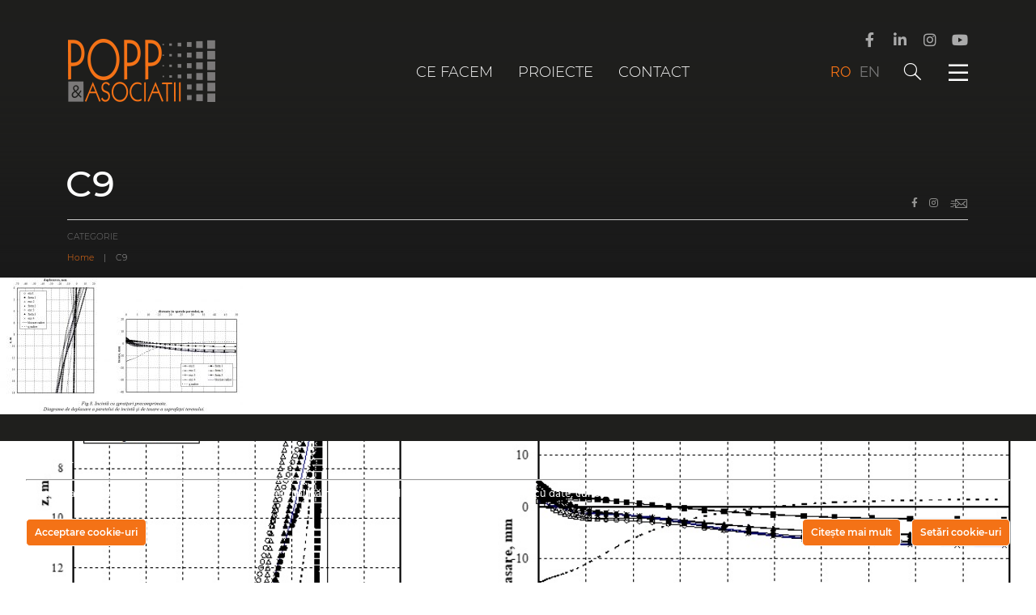

--- FILE ---
content_type: text/html; charset=UTF-8
request_url: https://www.p-a.ro/impactul-realizarii-constructiilor-in-excavatii-adanci-asupra-cladirilor-existente-in-vecinate/c9/
body_size: 95591
content:
<!doctype html>
<html dir="ltr" lang="ro-RO" prefix="og: https://ogp.me/ns#" class="js">
<head>
    <meta charset="UTF-8">
    <meta name="viewport" content="width=device-width, initial-scale=1">
    <link rel="profile" href="https://gmpg.org/xfn/11">
        <title>C9 | Popp &amp; Asociatii</title>
	<style>img:is([sizes="auto" i], [sizes^="auto," i]) { contain-intrinsic-size: 3000px 1500px }</style>
	<link rel="alternate" hreflang="ro" href="https://www.p-a.ro/impactul-realizarii-constructiilor-in-excavatii-adanci-asupra-cladirilor-existente-in-vecinate/c9/" />
<link rel="alternate" hreflang="en" href="https://www.p-a.ro/en/impactul-realizarii-constructiilor-in-excavatii-adanci-asupra-cladirilor-existente-in-vecinate/c9-2/" />
<link rel="alternate" hreflang="x-default" href="https://www.p-a.ro/impactul-realizarii-constructiilor-in-excavatii-adanci-asupra-cladirilor-existente-in-vecinate/c9/" />

		<!-- All in One SEO 4.8.5 - aioseo.com -->
	<meta name="robots" content="max-image-preview:large" />
	<meta name="author" content="Tianu Andrei"/>
	<meta name="google-site-verification" content="LtYPD71yfolpBtnrFcch3oillPrN7lHS5GPqaoiuotc" />
	<meta name="msvalidate.01" content="182036225DFC1440ADAA0D38E069879A" />
	<link rel="canonical" href="https://www.p-a.ro/impactul-realizarii-constructiilor-in-excavatii-adanci-asupra-cladirilor-existente-in-vecinate/c9/" />
	<meta name="generator" content="All in One SEO (AIOSEO) 4.8.5" />
		<meta property="og:locale" content="ro_RO" />
		<meta property="og:site_name" content="Popp &amp; Asociatii | Soluții pentru structuri sigure. Servicii inovatoare de proiectare structurală" />
		<meta property="og:type" content="article" />
		<meta property="og:title" content="C9 | Popp &amp; Asociatii" />
		<meta property="og:url" content="https://www.p-a.ro/impactul-realizarii-constructiilor-in-excavatii-adanci-asupra-cladirilor-existente-in-vecinate/c9/" />
		<meta property="og:image" content="https://www.p-a.ro/wp-content/uploads/2022/02/stingator.png" />
		<meta property="og:image:secure_url" content="https://www.p-a.ro/wp-content/uploads/2022/02/stingator.png" />
		<meta property="og:image:width" content="3456" />
		<meta property="og:image:height" content="2304" />
		<meta property="article:published_time" content="2020-03-31T09:29:54+00:00" />
		<meta property="article:modified_time" content="2020-03-31T09:29:54+00:00" />
		<meta property="article:publisher" content="https://www.facebook.com/PoppAsociatii/" />
		<meta name="twitter:card" content="summary" />
		<meta name="twitter:title" content="C9 | Popp &amp; Asociatii" />
		<meta name="twitter:image" content="https://www.p-a.ro/wp-content/uploads/2022/02/stingator.png" />
		<script type="application/ld+json" class="aioseo-schema">
			{"@context":"https:\/\/schema.org","@graph":[{"@type":"BreadcrumbList","@id":"https:\/\/www.p-a.ro\/impactul-realizarii-constructiilor-in-excavatii-adanci-asupra-cladirilor-existente-in-vecinate\/c9\/#breadcrumblist","itemListElement":[{"@type":"ListItem","@id":"https:\/\/www.p-a.ro#listItem","position":1,"name":"Home","item":"https:\/\/www.p-a.ro","nextItem":{"@type":"ListItem","@id":"https:\/\/www.p-a.ro\/impactul-realizarii-constructiilor-in-excavatii-adanci-asupra-cladirilor-existente-in-vecinate\/c9\/#listItem","name":"C9"}},{"@type":"ListItem","@id":"https:\/\/www.p-a.ro\/impactul-realizarii-constructiilor-in-excavatii-adanci-asupra-cladirilor-existente-in-vecinate\/c9\/#listItem","position":2,"name":"C9","previousItem":{"@type":"ListItem","@id":"https:\/\/www.p-a.ro#listItem","name":"Home"}}]},{"@type":"ItemPage","@id":"https:\/\/www.p-a.ro\/impactul-realizarii-constructiilor-in-excavatii-adanci-asupra-cladirilor-existente-in-vecinate\/c9\/#itempage","url":"https:\/\/www.p-a.ro\/impactul-realizarii-constructiilor-in-excavatii-adanci-asupra-cladirilor-existente-in-vecinate\/c9\/","name":"C9 | Popp & Asociatii","inLanguage":"ro-RO","isPartOf":{"@id":"https:\/\/www.p-a.ro\/#website"},"breadcrumb":{"@id":"https:\/\/www.p-a.ro\/impactul-realizarii-constructiilor-in-excavatii-adanci-asupra-cladirilor-existente-in-vecinate\/c9\/#breadcrumblist"},"author":{"@id":"https:\/\/www.p-a.ro\/author\/andrei-tianu\/#author"},"creator":{"@id":"https:\/\/www.p-a.ro\/author\/andrei-tianu\/#author"},"datePublished":"2020-03-31T09:29:54+03:00","dateModified":"2020-03-31T09:29:54+03:00"},{"@type":"Organization","@id":"https:\/\/www.p-a.ro\/#organization","name":"Popp & Asocia\u021bii","description":"Solu\u021bii pentru structuri sigure. Servicii inovatoare de proiectare structural\u0103","url":"https:\/\/www.p-a.ro\/","logo":{"@type":"ImageObject","url":"https:\/\/www.p-a.ro\/wp-content\/uploads\/2020\/05\/Logo-Popp-1.png","@id":"https:\/\/www.p-a.ro\/impactul-realizarii-constructiilor-in-excavatii-adanci-asupra-cladirilor-existente-in-vecinate\/c9\/#organizationLogo","width":883,"height":380},"image":{"@id":"https:\/\/www.p-a.ro\/impactul-realizarii-constructiilor-in-excavatii-adanci-asupra-cladirilor-existente-in-vecinate\/c9\/#organizationLogo"},"sameAs":["https:\/\/www.facebook.com\/PoppAsociatii\/","https:\/\/www.instagram.com\/poppsiasociatii\/","https:\/\/www.linkedin.com\/company\/popp-&#038;amp;-asociatii\/"]},{"@type":"Person","@id":"https:\/\/www.p-a.ro\/author\/andrei-tianu\/#author","url":"https:\/\/www.p-a.ro\/author\/andrei-tianu\/","name":"Tianu Andrei","image":{"@type":"ImageObject","@id":"https:\/\/www.p-a.ro\/impactul-realizarii-constructiilor-in-excavatii-adanci-asupra-cladirilor-existente-in-vecinate\/c9\/#authorImage","url":"https:\/\/secure.gravatar.com\/avatar\/373509e74360682499c4f504c20c7a1d04a5e24893efdf990394e9740520cc54?s=96&d=mm&r=g","width":96,"height":96,"caption":"Tianu Andrei"}},{"@type":"WebSite","@id":"https:\/\/www.p-a.ro\/#website","url":"https:\/\/www.p-a.ro\/","name":"Popp & Asociatii","description":"Solu\u021bii pentru structuri sigure. Servicii inovatoare de proiectare structural\u0103","inLanguage":"ro-RO","publisher":{"@id":"https:\/\/www.p-a.ro\/#organization"}}]}
		</script>
		<!-- All in One SEO -->

<link rel='dns-prefetch' href='//maps.googleapis.com' />
<link rel='dns-prefetch' href='//www.googletagmanager.com' />
<link rel="alternate" type="application/rss+xml" title="Popp &amp; Asociatii &raquo; Flux" href="https://www.p-a.ro/feed/" />
<link rel="alternate" type="application/rss+xml" title="Popp &amp; Asociatii &raquo; Flux comentarii" href="https://www.p-a.ro/comments/feed/" />
<link rel="alternate" type="application/rss+xml" title="Flux comentarii Popp &amp; Asociatii &raquo; C9" href="https://www.p-a.ro/impactul-realizarii-constructiilor-in-excavatii-adanci-asupra-cladirilor-existente-in-vecinate/c9/feed/" />
<script type="text/javascript">
/* <![CDATA[ */
window._wpemojiSettings = {"baseUrl":"https:\/\/s.w.org\/images\/core\/emoji\/16.0.1\/72x72\/","ext":".png","svgUrl":"https:\/\/s.w.org\/images\/core\/emoji\/16.0.1\/svg\/","svgExt":".svg","source":{"concatemoji":"https:\/\/www.p-a.ro\/wp-includes\/js\/wp-emoji-release.min.js?ver=6.8.3"}};
/*! This file is auto-generated */
!function(s,n){var o,i,e;function c(e){try{var t={supportTests:e,timestamp:(new Date).valueOf()};sessionStorage.setItem(o,JSON.stringify(t))}catch(e){}}function p(e,t,n){e.clearRect(0,0,e.canvas.width,e.canvas.height),e.fillText(t,0,0);var t=new Uint32Array(e.getImageData(0,0,e.canvas.width,e.canvas.height).data),a=(e.clearRect(0,0,e.canvas.width,e.canvas.height),e.fillText(n,0,0),new Uint32Array(e.getImageData(0,0,e.canvas.width,e.canvas.height).data));return t.every(function(e,t){return e===a[t]})}function u(e,t){e.clearRect(0,0,e.canvas.width,e.canvas.height),e.fillText(t,0,0);for(var n=e.getImageData(16,16,1,1),a=0;a<n.data.length;a++)if(0!==n.data[a])return!1;return!0}function f(e,t,n,a){switch(t){case"flag":return n(e,"\ud83c\udff3\ufe0f\u200d\u26a7\ufe0f","\ud83c\udff3\ufe0f\u200b\u26a7\ufe0f")?!1:!n(e,"\ud83c\udde8\ud83c\uddf6","\ud83c\udde8\u200b\ud83c\uddf6")&&!n(e,"\ud83c\udff4\udb40\udc67\udb40\udc62\udb40\udc65\udb40\udc6e\udb40\udc67\udb40\udc7f","\ud83c\udff4\u200b\udb40\udc67\u200b\udb40\udc62\u200b\udb40\udc65\u200b\udb40\udc6e\u200b\udb40\udc67\u200b\udb40\udc7f");case"emoji":return!a(e,"\ud83e\udedf")}return!1}function g(e,t,n,a){var r="undefined"!=typeof WorkerGlobalScope&&self instanceof WorkerGlobalScope?new OffscreenCanvas(300,150):s.createElement("canvas"),o=r.getContext("2d",{willReadFrequently:!0}),i=(o.textBaseline="top",o.font="600 32px Arial",{});return e.forEach(function(e){i[e]=t(o,e,n,a)}),i}function t(e){var t=s.createElement("script");t.src=e,t.defer=!0,s.head.appendChild(t)}"undefined"!=typeof Promise&&(o="wpEmojiSettingsSupports",i=["flag","emoji"],n.supports={everything:!0,everythingExceptFlag:!0},e=new Promise(function(e){s.addEventListener("DOMContentLoaded",e,{once:!0})}),new Promise(function(t){var n=function(){try{var e=JSON.parse(sessionStorage.getItem(o));if("object"==typeof e&&"number"==typeof e.timestamp&&(new Date).valueOf()<e.timestamp+604800&&"object"==typeof e.supportTests)return e.supportTests}catch(e){}return null}();if(!n){if("undefined"!=typeof Worker&&"undefined"!=typeof OffscreenCanvas&&"undefined"!=typeof URL&&URL.createObjectURL&&"undefined"!=typeof Blob)try{var e="postMessage("+g.toString()+"("+[JSON.stringify(i),f.toString(),p.toString(),u.toString()].join(",")+"));",a=new Blob([e],{type:"text/javascript"}),r=new Worker(URL.createObjectURL(a),{name:"wpTestEmojiSupports"});return void(r.onmessage=function(e){c(n=e.data),r.terminate(),t(n)})}catch(e){}c(n=g(i,f,p,u))}t(n)}).then(function(e){for(var t in e)n.supports[t]=e[t],n.supports.everything=n.supports.everything&&n.supports[t],"flag"!==t&&(n.supports.everythingExceptFlag=n.supports.everythingExceptFlag&&n.supports[t]);n.supports.everythingExceptFlag=n.supports.everythingExceptFlag&&!n.supports.flag,n.DOMReady=!1,n.readyCallback=function(){n.DOMReady=!0}}).then(function(){return e}).then(function(){var e;n.supports.everything||(n.readyCallback(),(e=n.source||{}).concatemoji?t(e.concatemoji):e.wpemoji&&e.twemoji&&(t(e.twemoji),t(e.wpemoji)))}))}((window,document),window._wpemojiSettings);
/* ]]> */
</script>
<link rel='stylesheet' id='ct-ultimate-gdpr-cookie-popup-css' href='https://www.p-a.ro/wp-content/plugins/ct-ultimate-gdpr/assets/css/cookie-popup.min.css?ver=6.8.3' type='text/css' media='all' />
<link rel='stylesheet' id='dashicons-css' href='https://www.p-a.ro/wp-includes/css/dashicons.min.css?ver=6.8.3' type='text/css' media='all' />
<style id='wp-emoji-styles-inline-css' type='text/css'>

	img.wp-smiley, img.emoji {
		display: inline !important;
		border: none !important;
		box-shadow: none !important;
		height: 1em !important;
		width: 1em !important;
		margin: 0 0.07em !important;
		vertical-align: -0.1em !important;
		background: none !important;
		padding: 0 !important;
	}
</style>
<link rel='stylesheet' id='wp-block-library-css' href='https://www.p-a.ro/wp-includes/css/dist/block-library/style.min.css?ver=6.8.3' type='text/css' media='all' />
<style id='classic-theme-styles-inline-css' type='text/css'>
/*! This file is auto-generated */
.wp-block-button__link{color:#fff;background-color:#32373c;border-radius:9999px;box-shadow:none;text-decoration:none;padding:calc(.667em + 2px) calc(1.333em + 2px);font-size:1.125em}.wp-block-file__button{background:#32373c;color:#fff;text-decoration:none}
</style>
<style id='global-styles-inline-css' type='text/css'>
:root{--wp--preset--aspect-ratio--square: 1;--wp--preset--aspect-ratio--4-3: 4/3;--wp--preset--aspect-ratio--3-4: 3/4;--wp--preset--aspect-ratio--3-2: 3/2;--wp--preset--aspect-ratio--2-3: 2/3;--wp--preset--aspect-ratio--16-9: 16/9;--wp--preset--aspect-ratio--9-16: 9/16;--wp--preset--color--black: #000000;--wp--preset--color--cyan-bluish-gray: #abb8c3;--wp--preset--color--white: #ffffff;--wp--preset--color--pale-pink: #f78da7;--wp--preset--color--vivid-red: #cf2e2e;--wp--preset--color--luminous-vivid-orange: #ff6900;--wp--preset--color--luminous-vivid-amber: #fcb900;--wp--preset--color--light-green-cyan: #7bdcb5;--wp--preset--color--vivid-green-cyan: #00d084;--wp--preset--color--pale-cyan-blue: #8ed1fc;--wp--preset--color--vivid-cyan-blue: #0693e3;--wp--preset--color--vivid-purple: #9b51e0;--wp--preset--gradient--vivid-cyan-blue-to-vivid-purple: linear-gradient(135deg,rgba(6,147,227,1) 0%,rgb(155,81,224) 100%);--wp--preset--gradient--light-green-cyan-to-vivid-green-cyan: linear-gradient(135deg,rgb(122,220,180) 0%,rgb(0,208,130) 100%);--wp--preset--gradient--luminous-vivid-amber-to-luminous-vivid-orange: linear-gradient(135deg,rgba(252,185,0,1) 0%,rgba(255,105,0,1) 100%);--wp--preset--gradient--luminous-vivid-orange-to-vivid-red: linear-gradient(135deg,rgba(255,105,0,1) 0%,rgb(207,46,46) 100%);--wp--preset--gradient--very-light-gray-to-cyan-bluish-gray: linear-gradient(135deg,rgb(238,238,238) 0%,rgb(169,184,195) 100%);--wp--preset--gradient--cool-to-warm-spectrum: linear-gradient(135deg,rgb(74,234,220) 0%,rgb(151,120,209) 20%,rgb(207,42,186) 40%,rgb(238,44,130) 60%,rgb(251,105,98) 80%,rgb(254,248,76) 100%);--wp--preset--gradient--blush-light-purple: linear-gradient(135deg,rgb(255,206,236) 0%,rgb(152,150,240) 100%);--wp--preset--gradient--blush-bordeaux: linear-gradient(135deg,rgb(254,205,165) 0%,rgb(254,45,45) 50%,rgb(107,0,62) 100%);--wp--preset--gradient--luminous-dusk: linear-gradient(135deg,rgb(255,203,112) 0%,rgb(199,81,192) 50%,rgb(65,88,208) 100%);--wp--preset--gradient--pale-ocean: linear-gradient(135deg,rgb(255,245,203) 0%,rgb(182,227,212) 50%,rgb(51,167,181) 100%);--wp--preset--gradient--electric-grass: linear-gradient(135deg,rgb(202,248,128) 0%,rgb(113,206,126) 100%);--wp--preset--gradient--midnight: linear-gradient(135deg,rgb(2,3,129) 0%,rgb(40,116,252) 100%);--wp--preset--font-size--small: 13px;--wp--preset--font-size--medium: 20px;--wp--preset--font-size--large: 36px;--wp--preset--font-size--x-large: 42px;--wp--preset--spacing--20: 0.44rem;--wp--preset--spacing--30: 0.67rem;--wp--preset--spacing--40: 1rem;--wp--preset--spacing--50: 1.5rem;--wp--preset--spacing--60: 2.25rem;--wp--preset--spacing--70: 3.38rem;--wp--preset--spacing--80: 5.06rem;--wp--preset--shadow--natural: 6px 6px 9px rgba(0, 0, 0, 0.2);--wp--preset--shadow--deep: 12px 12px 50px rgba(0, 0, 0, 0.4);--wp--preset--shadow--sharp: 6px 6px 0px rgba(0, 0, 0, 0.2);--wp--preset--shadow--outlined: 6px 6px 0px -3px rgba(255, 255, 255, 1), 6px 6px rgba(0, 0, 0, 1);--wp--preset--shadow--crisp: 6px 6px 0px rgba(0, 0, 0, 1);}:where(.is-layout-flex){gap: 0.5em;}:where(.is-layout-grid){gap: 0.5em;}body .is-layout-flex{display: flex;}.is-layout-flex{flex-wrap: wrap;align-items: center;}.is-layout-flex > :is(*, div){margin: 0;}body .is-layout-grid{display: grid;}.is-layout-grid > :is(*, div){margin: 0;}:where(.wp-block-columns.is-layout-flex){gap: 2em;}:where(.wp-block-columns.is-layout-grid){gap: 2em;}:where(.wp-block-post-template.is-layout-flex){gap: 1.25em;}:where(.wp-block-post-template.is-layout-grid){gap: 1.25em;}.has-black-color{color: var(--wp--preset--color--black) !important;}.has-cyan-bluish-gray-color{color: var(--wp--preset--color--cyan-bluish-gray) !important;}.has-white-color{color: var(--wp--preset--color--white) !important;}.has-pale-pink-color{color: var(--wp--preset--color--pale-pink) !important;}.has-vivid-red-color{color: var(--wp--preset--color--vivid-red) !important;}.has-luminous-vivid-orange-color{color: var(--wp--preset--color--luminous-vivid-orange) !important;}.has-luminous-vivid-amber-color{color: var(--wp--preset--color--luminous-vivid-amber) !important;}.has-light-green-cyan-color{color: var(--wp--preset--color--light-green-cyan) !important;}.has-vivid-green-cyan-color{color: var(--wp--preset--color--vivid-green-cyan) !important;}.has-pale-cyan-blue-color{color: var(--wp--preset--color--pale-cyan-blue) !important;}.has-vivid-cyan-blue-color{color: var(--wp--preset--color--vivid-cyan-blue) !important;}.has-vivid-purple-color{color: var(--wp--preset--color--vivid-purple) !important;}.has-black-background-color{background-color: var(--wp--preset--color--black) !important;}.has-cyan-bluish-gray-background-color{background-color: var(--wp--preset--color--cyan-bluish-gray) !important;}.has-white-background-color{background-color: var(--wp--preset--color--white) !important;}.has-pale-pink-background-color{background-color: var(--wp--preset--color--pale-pink) !important;}.has-vivid-red-background-color{background-color: var(--wp--preset--color--vivid-red) !important;}.has-luminous-vivid-orange-background-color{background-color: var(--wp--preset--color--luminous-vivid-orange) !important;}.has-luminous-vivid-amber-background-color{background-color: var(--wp--preset--color--luminous-vivid-amber) !important;}.has-light-green-cyan-background-color{background-color: var(--wp--preset--color--light-green-cyan) !important;}.has-vivid-green-cyan-background-color{background-color: var(--wp--preset--color--vivid-green-cyan) !important;}.has-pale-cyan-blue-background-color{background-color: var(--wp--preset--color--pale-cyan-blue) !important;}.has-vivid-cyan-blue-background-color{background-color: var(--wp--preset--color--vivid-cyan-blue) !important;}.has-vivid-purple-background-color{background-color: var(--wp--preset--color--vivid-purple) !important;}.has-black-border-color{border-color: var(--wp--preset--color--black) !important;}.has-cyan-bluish-gray-border-color{border-color: var(--wp--preset--color--cyan-bluish-gray) !important;}.has-white-border-color{border-color: var(--wp--preset--color--white) !important;}.has-pale-pink-border-color{border-color: var(--wp--preset--color--pale-pink) !important;}.has-vivid-red-border-color{border-color: var(--wp--preset--color--vivid-red) !important;}.has-luminous-vivid-orange-border-color{border-color: var(--wp--preset--color--luminous-vivid-orange) !important;}.has-luminous-vivid-amber-border-color{border-color: var(--wp--preset--color--luminous-vivid-amber) !important;}.has-light-green-cyan-border-color{border-color: var(--wp--preset--color--light-green-cyan) !important;}.has-vivid-green-cyan-border-color{border-color: var(--wp--preset--color--vivid-green-cyan) !important;}.has-pale-cyan-blue-border-color{border-color: var(--wp--preset--color--pale-cyan-blue) !important;}.has-vivid-cyan-blue-border-color{border-color: var(--wp--preset--color--vivid-cyan-blue) !important;}.has-vivid-purple-border-color{border-color: var(--wp--preset--color--vivid-purple) !important;}.has-vivid-cyan-blue-to-vivid-purple-gradient-background{background: var(--wp--preset--gradient--vivid-cyan-blue-to-vivid-purple) !important;}.has-light-green-cyan-to-vivid-green-cyan-gradient-background{background: var(--wp--preset--gradient--light-green-cyan-to-vivid-green-cyan) !important;}.has-luminous-vivid-amber-to-luminous-vivid-orange-gradient-background{background: var(--wp--preset--gradient--luminous-vivid-amber-to-luminous-vivid-orange) !important;}.has-luminous-vivid-orange-to-vivid-red-gradient-background{background: var(--wp--preset--gradient--luminous-vivid-orange-to-vivid-red) !important;}.has-very-light-gray-to-cyan-bluish-gray-gradient-background{background: var(--wp--preset--gradient--very-light-gray-to-cyan-bluish-gray) !important;}.has-cool-to-warm-spectrum-gradient-background{background: var(--wp--preset--gradient--cool-to-warm-spectrum) !important;}.has-blush-light-purple-gradient-background{background: var(--wp--preset--gradient--blush-light-purple) !important;}.has-blush-bordeaux-gradient-background{background: var(--wp--preset--gradient--blush-bordeaux) !important;}.has-luminous-dusk-gradient-background{background: var(--wp--preset--gradient--luminous-dusk) !important;}.has-pale-ocean-gradient-background{background: var(--wp--preset--gradient--pale-ocean) !important;}.has-electric-grass-gradient-background{background: var(--wp--preset--gradient--electric-grass) !important;}.has-midnight-gradient-background{background: var(--wp--preset--gradient--midnight) !important;}.has-small-font-size{font-size: var(--wp--preset--font-size--small) !important;}.has-medium-font-size{font-size: var(--wp--preset--font-size--medium) !important;}.has-large-font-size{font-size: var(--wp--preset--font-size--large) !important;}.has-x-large-font-size{font-size: var(--wp--preset--font-size--x-large) !important;}
:where(.wp-block-post-template.is-layout-flex){gap: 1.25em;}:where(.wp-block-post-template.is-layout-grid){gap: 1.25em;}
:where(.wp-block-columns.is-layout-flex){gap: 2em;}:where(.wp-block-columns.is-layout-grid){gap: 2em;}
:root :where(.wp-block-pullquote){font-size: 1.5em;line-height: 1.6;}
</style>
<link rel='stylesheet' id='contact-form-7-css' href='https://www.p-a.ro/wp-content/plugins/contact-form-7/includes/css/styles.css?ver=6.1' type='text/css' media='all' />
<link rel='stylesheet' id='ct-ultimate-gdpr-css' href='https://www.p-a.ro/wp-content/plugins/ct-ultimate-gdpr/assets/css/style.min.css?ver=2.9' type='text/css' media='all' />
<link rel='stylesheet' id='ct-ultimate-gdpr-font-awesome-css' href='https://www.p-a.ro/wp-content/plugins/ct-ultimate-gdpr/assets/css/fonts/font-awesome/css/font-awesome.min.css?ver=6.8.3' type='text/css' media='all' />
<link rel='stylesheet' id='ct-ultimate-gdpr-custom-fonts-css' href='https://www.p-a.ro/wp-content/plugins/ct-ultimate-gdpr/assets/css/fonts/fonts.css?ver=6.8.3' type='text/css' media='all' />
<link rel='stylesheet' id='wpml-legacy-horizontal-list-0-css' href='//www.p-a.ro/wp-content/plugins/sitepress-multilingual-cms/templates/language-switchers/legacy-list-horizontal/style.min.css?ver=1' type='text/css' media='all' />
<link rel='stylesheet' id='pa-min-css' href='https://www.p-a.ro/wp-content/themes/pa/style.min.css?ver=201902' type='text/css' media='all' />
<link rel='stylesheet' id='fa-css' href='https://www.p-a.ro/wp-content/themes/pa/inc/css/all.min.css?ver=6.8.3' type='text/css' media='all' />
<link rel='stylesheet' id='fa-pro-css' href='https://www.p-a.ro/wp-content/themes/pa/inc/css/Glyphter.css?ver=6.8.3' type='text/css' media='all' />
<link rel='stylesheet' id='reset-css' href='https://www.p-a.ro/wp-content/themes/pa/inc/css/lateral/reset.min.css?ver=6.8.3' type='text/css' media='all' />
<link rel='stylesheet' id='styles-css' href='https://www.p-a.ro/wp-content/themes/pa/inc/css/lateral/style.min.css?ver=6.8.3' type='text/css' media='all' />
<link rel='stylesheet' id='stylesie-css' href='https://www.p-a.ro/wp-content/themes/pa/inc/css/lateral/styleIE.min.css?ver=6.8.3' type='text/css' media='all' />
<link rel='stylesheet' id='slick-css' href='https://www.p-a.ro/wp-content/themes/pa/slick/slick.min.css?ver=6.8.3' type='text/css' media='all' />
<link rel='stylesheet' id='mihai-css' href='https://www.p-a.ro/wp-content/themes/pa/mihai.css?ver=20250804' type='text/css' media='all' />
<link rel='stylesheet' id='ct-ultimate-gdpr-jquery-ui-css' href='https://www.p-a.ro/wp-content/plugins/ct-ultimate-gdpr/assets/css/jquery-ui.min.css?ver=6.8.3' type='text/css' media='all' />
<script type="text/javascript" id="ct-ultimate-gdpr-cookie-block-js-extra">
/* <![CDATA[ */
var ct_ultimate_gdpr_cookie_block = {"blocked":[],"level":"5"};
var ct_ultimate_gdpr_popup_close = {"cookie_popup_button_close":""};
/* ]]> */
</script>
<script type="text/javascript" src="https://www.p-a.ro/wp-content/plugins/ct-ultimate-gdpr/assets/js/cookie-block.js?ver=2.9" id="ct-ultimate-gdpr-cookie-block-js"></script>
<script type="text/javascript" src="https://www.p-a.ro/wp-includes/js/jquery/jquery.min.js?ver=3.7.1" id="jquery-core-js"></script>
<script type="text/javascript" src="https://www.p-a.ro/wp-includes/js/jquery/jquery-migrate.min.js?ver=3.4.1" id="jquery-migrate-js"></script>
<script type="text/javascript" src="https://www.p-a.ro/wp-content/themes/pa/js/main.min.js?ver=1.0.0" id="main-min-js"></script>
<script type="text/javascript" src="https://maps.googleapis.com/maps/api/js?key=AIzaSyBq6KrAyolWmX8zYK01TeNSgl2jkUILW5E&amp;callback=initMap&amp;ver=6.8.3" id="google-api-js"></script>
<script type="text/javascript" id="ct-ultimate-gdpr-cookie-list-js-extra">
/* <![CDATA[ */
var ct_ultimate_gdpr_cookie_list = {"list":[{"cookie_name":"heightValues","cookie_type_label":"Fundamental","first_or_third_party":"Ter\u021ba parte","can_be_blocked":"1","session_or_persistent":"Sesiune","expiry_time":"","purpose":""},{"cookie_name":"widthValues","cookie_type_label":"Fundamental","first_or_third_party":"Ter\u021ba parte","can_be_blocked":"1","session_or_persistent":"Sesiune","expiry_time":"","purpose":""},{"cookie_name":"wp-wpml_current_language","cookie_type_label":"Fundamental","first_or_third_party":"Ter\u021ba parte","can_be_blocked":"1","session_or_persistent":"Persistent\u0103","expiry_time":"Saturday, 25 January 2020 10\ufeff\ufeff:54:34","purpose":""},{"cookie_name":"wfwaf-authcookie-*, wf_loginalerted_*, wfCBLBypass","cookie_type_label":"Fundamental","first_or_third_party":"Ter\u021ba parte","can_be_blocked":"1","session_or_persistent":"Persistent\u0103","expiry_time":"","purpose":""},{"cookie_name":"wordpress_logged_in_fd9a66bead5444f4c3d86d1ac8a3cc1e","cookie_type_label":"Fundamental","first_or_third_party":"Ter\u021ba parte","can_be_blocked":"1","session_or_persistent":"Sesiune","expiry_time":"","purpose":""},{"cookie_name":"wordpress_fd9a66bead5444f4c3d86d1ac8a3cc1e","cookie_type_label":"Fundamental","first_or_third_party":"Ter\u021ba parte","can_be_blocked":"1","session_or_persistent":"Sesiune","expiry_time":"","purpose":""}]};
/* ]]> */
</script>
<script type="text/javascript" src="https://www.p-a.ro/wp-content/plugins/ct-ultimate-gdpr/assets/js/cookie-list.js?ver=2.9" id="ct-ultimate-gdpr-cookie-list-js"></script>
<link rel="https://api.w.org/" href="https://www.p-a.ro/wp-json/" /><link rel="alternate" title="JSON" type="application/json" href="https://www.p-a.ro/wp-json/wp/v2/media/7223" /><link rel="EditURI" type="application/rsd+xml" title="RSD" href="https://www.p-a.ro/xmlrpc.php?rsd" />
<link rel='shortlink' href='https://www.p-a.ro/?p=7223' />
<link rel="alternate" title="oEmbed (JSON)" type="application/json+oembed" href="https://www.p-a.ro/wp-json/oembed/1.0/embed?url=https%3A%2F%2Fwww.p-a.ro%2Fimpactul-realizarii-constructiilor-in-excavatii-adanci-asupra-cladirilor-existente-in-vecinate%2Fc9%2F" />
<link rel="alternate" title="oEmbed (XML)" type="text/xml+oembed" href="https://www.p-a.ro/wp-json/oembed/1.0/embed?url=https%3A%2F%2Fwww.p-a.ro%2Fimpactul-realizarii-constructiilor-in-excavatii-adanci-asupra-cladirilor-existente-in-vecinate%2Fc9%2F&#038;format=xml" />
<meta name="generator" content="WPML ver:4.5.12 stt:1,44;" />

			<!-- Global site tag (gtag.js) - Google Analytics -->
			<script async src="https://www.googletagmanager.com/gtag/js?id=G-1YB0R747VJ"></script>
			<script>
				window.dataLayer = window.dataLayer || [];
				function gtag(){dataLayer.push(arguments);}
				gtag('js', new Date());
				gtag( 'config', 'G-1YB0R747VJ' );
			</script>

			<meta name="generator" content="Site Kit by Google 1.158.0" /><style type="text/css">.recentcomments a{display:inline !important;padding:0 !important;margin:0 !important;}</style><link rel="icon" href="https://www.p-a.ro/wp-content/uploads/2019/08/favicon-4.ico" sizes="32x32" />
<link rel="icon" href="https://www.p-a.ro/wp-content/uploads/2019/08/favicon-4.ico" sizes="192x192" />
<link rel="apple-touch-icon" href="https://www.p-a.ro/wp-content/uploads/2019/08/favicon-4.ico" />
<meta name="msapplication-TileImage" content="https://www.p-a.ro/wp-content/uploads/2019/08/favicon-4.ico" />
    <script>document.documentElement.className = 'js';</script>
</head>

<span id="height-val" style="display: none;"></span>
<span id="width-val" style="display: none;"></span>

<!--<script>-->
<!--    var supportsCssVars = function() {-->
<!--        var s = document.createElement('style'),-->
<!--            support;-->
<!---->
<!--        s.innerHTML = "root: { --tmp-var: bold; }";-->
<!--        document.head.appendChild(s);-->
<!--        support = !!(window.CSS && window.CSS.supports && window.CSS.supports('font-weight', 'var(--tmp-var)'));-->
<!--        s.parentNode.removeChild(s);-->
<!--        return support;-->
<!--    }-->
<!--    if (!supportsCssVars()) alert('Please view this in a modern browser that supports CSS Variables.')-->
<!--</script>-->


<body data-rsssl=1 class="attachment wp-singular attachment-template-default single single-attachment postid-7223 attachmentid-7223 attachment-jpeg wp-theme-pa">
<div id="page" class="site">
<!--    --><!--        <div class="morph-wrap">-->
<!--            <svg class="morph" width="1400" height="770" viewBox="0 0 1400 770">-->
<!--                <polygon points="700,84.4 1047.1,685.6 352.9,685.6 352.9,685.6 352.9,685.6 352.9,685.6"/>-->
<!--            </svg>-->
<!--        </div>-->
<!--    -->
    <a class="skip-link screen-reader-text" href="#content">Skip to content</a>
    <div id="content" class="site-content">
                <div class="head-page"  >
            <header id="masthead" class="site-header">
                <div class="header-grid">
                    <div class="site-branding">
                        <!--a href="https://www.p-a.ro"><img src="https://www.p-a.ro/wp-content/themes/pa/images/sigla-PPA20ani.png" alt="Popp & Asociatii logo 20 de ani" width="200"></a-->
                        <a href="https://www.p-a.ro"><img src="https://www.p-a.ro/wp-content/themes/pa/images/logo.png" alt="Popp & Asociatii logo"></a>
                    </div><!-- .site-branding -->
                    <nav id="big-menu" class="big-menu">
                        <div class="menu-big-menu-container"><ul id="big_menu" class="menu"><li id="menu-item-133" class="menu-item menu-item-type-post_type menu-item-object-page menu-item-133"><a href="https://www.p-a.ro/ce-facem/">Ce facem</a></li>
<li id="menu-item-156" class="menu-item menu-item-type-post_type menu-item-object-page menu-item-156"><a href="https://www.p-a.ro/proiecte/">Proiecte</a></li>
<li id="menu-item-153" class="menu-item menu-item-type-post_type menu-item-object-page menu-item-153"><a href="https://www.p-a.ro/contact/">Contact</a></li>
</ul></div>                    </nav><!-- #site-navigation -->
                    <div class="lang-switch">
                        
<div class="wpml-ls-statics-shortcode_actions wpml-ls wpml-ls-legacy-list-horizontal">
	<ul><li class="wpml-ls-slot-shortcode_actions wpml-ls-item wpml-ls-item-ro wpml-ls-current-language wpml-ls-first-item wpml-ls-item-legacy-list-horizontal">
				<a href="https://www.p-a.ro/impactul-realizarii-constructiilor-in-excavatii-adanci-asupra-cladirilor-existente-in-vecinate/c9/" class="wpml-ls-link">
                    <span class="wpml-ls-native">RO</span></a>
			</li><li class="wpml-ls-slot-shortcode_actions wpml-ls-item wpml-ls-item-en wpml-ls-last-item wpml-ls-item-legacy-list-horizontal">
				<a href="https://www.p-a.ro/en/impactul-realizarii-constructiilor-in-excavatii-adanci-asupra-cladirilor-existente-in-vecinate/c9-2/" class="wpml-ls-link">
                    <span class="wpml-ls-display">EN</span></a>
			</li></ul>
</div>
                    </div>
                    <div class="right-items">
                        <div class="search-wrap">
                            <span class="search-icon "><form role="search" method="get" class="search-form" action="https://www.p-a.ro/">
				<label>
					<span class="screen-reader-text">Caută după:</span>
					<input type="search" class="search-field" placeholder="Căutare&hellip;" value="" name="s" />
				</label>
				<input type="submit" class="search-submit" value="Caută" />
			</form></span>

                        </div>
                        <div class="main-menu">
                            <span class="menu-icon"></span>
                        </div>
                    </div>
                </div>
                <div class="sociale">
                    <a href="https://www.facebook.com/PoppAsociatii" class="sociale-fb" target="_blank"><i class="fab fa-facebook-f"></i></a>
                    <a href="https://ro.linkedin.com/company/popp-&-asociatii" class="sociale-li" target="_blank"><i class="fab fa-linkedin-in"></i></a>
                    <a href="https://www.instagram.com/poppsiasociatii/" class="sociale-fb" target="_blank"><i class="fab fa-instagram"></i></a>
                    <a href="https://www.youtube.com/@PoppAsociatii" class="sociale-yt" target="_blank"><i class="fab fa-youtube"></i></a>
                </div>
            </header><!-- #masthead -->
            <div class="main-menu-wrap">
                <div class="site-branding">
                    <a href="https://www.p-a.ro"><img src="https://www.p-a.ro/wp-content/themes/pa/images/logo.png"
                                                     alt="Popp & Asociatii logo"></a>
                </div><!-- .site-branding -->
                <div class="right-side">
                    <div class="lang-switch">
                        
<div class="wpml-ls-statics-shortcode_actions wpml-ls wpml-ls-legacy-list-horizontal">
	<ul><li class="wpml-ls-slot-shortcode_actions wpml-ls-item wpml-ls-item-ro wpml-ls-current-language wpml-ls-first-item wpml-ls-item-legacy-list-horizontal">
				<a href="https://www.p-a.ro/impactul-realizarii-constructiilor-in-excavatii-adanci-asupra-cladirilor-existente-in-vecinate/c9/" class="wpml-ls-link">
                    <span class="wpml-ls-native">RO</span></a>
			</li><li class="wpml-ls-slot-shortcode_actions wpml-ls-item wpml-ls-item-en wpml-ls-last-item wpml-ls-item-legacy-list-horizontal">
				<a href="https://www.p-a.ro/en/impactul-realizarii-constructiilor-in-excavatii-adanci-asupra-cladirilor-existente-in-vecinate/c9-2/" class="wpml-ls-link">
                    <span class="wpml-ls-display">EN</span></a>
			</li></ul>
</div>
                    </div>
                    <div class="right-items">
                        <div class="search-wrap">
                            <span class="search-icon"><form role="search" method="get" class="search-form" action="https://www.p-a.ro/">
				<label>
					<span class="screen-reader-text">Caută după:</span>
					<input type="search" class="search-field" placeholder="Căutare&hellip;" value="" name="s" />
				</label>
				<input type="submit" class="search-submit" value="Caută" />
			</form></span>

                        </div>
                        <div class="main-menu-close">
                            <span class="menu-close-icon"></span>
                        </div>
                    </div>
                </div>
                <div class="menu-popup menu-one">
                    <p class="title">Ce facem</p>
<!--                    <a href="--><!--" class="title-link">--><!--</a>-->
                    <div class="menu-menu-1-container"><ul id="menu_1" class="menu"><li id="menu-item-222" class="menu-item menu-item-type-post_type menu-item-object-page menu-item-has-children menu-item-222"><a href="https://www.p-a.ro/ce-facem/arii-de-expertiza/">Arii de Expertiză</a>
<ul class="sub-menu">
	<li id="menu-item-227" class="menu-item menu-item-type-post_type menu-item-object-page menu-item-227"><a href="https://www.p-a.ro/ce-facem/arii-de-expertiza/proiectare/">Proiectare</a></li>
	<li id="menu-item-12472" class="menu-item menu-item-type-post_type menu-item-object-page menu-item-12472"><a href="https://www.p-a.ro/ce-facem/arii-de-expertiza/arhitectura/">Arhitectură</a></li>
	<li id="menu-item-228" class="menu-item menu-item-type-post_type menu-item-object-page menu-item-228"><a href="https://www.p-a.ro/ce-facem/arii-de-expertiza/project-construction-management/">Project &#038; Construction Management</a></li>
	<li id="menu-item-224" class="menu-item menu-item-type-post_type menu-item-object-page menu-item-224"><a href="https://www.p-a.ro/ce-facem/arii-de-expertiza/consultanta/">Consultanță</a></li>
	<li id="menu-item-225" class="menu-item menu-item-type-post_type menu-item-object-page menu-item-225"><a href="https://www.p-a.ro/ce-facem/arii-de-expertiza/inginerie-geotehnica/">Inginerie Geotehnică</a></li>
	<li id="menu-item-223" class="menu-item menu-item-type-post_type menu-item-object-page menu-item-223"><a href="https://www.p-a.ro/ce-facem/arii-de-expertiza/cercetare-dezvoltare/">Cercetare-Dezvoltare</a></li>
	<li id="menu-item-226" class="menu-item menu-item-type-post_type menu-item-object-page menu-item-226"><a href="https://www.p-a.ro/ce-facem/arii-de-expertiza/laborator-testari-materiale/">Laborator Testări Materiale</a></li>
</ul>
</li>
<li id="menu-item-229" class="menu-item menu-item-type-post_type menu-item-object-page menu-item-has-children menu-item-229"><a href="https://www.p-a.ro/ce-facem/domenii/">Domenii</a>
<ul class="sub-menu">
	<li id="menu-item-232" class="menu-item menu-item-type-post_type menu-item-object-page menu-item-232"><a href="https://www.p-a.ro/ce-facem/domenii/cladiri-pentru-birouri/">Clădiri pentru Birouri</a></li>
	<li id="menu-item-233" class="menu-item menu-item-type-post_type menu-item-object-page menu-item-233"><a href="https://www.p-a.ro/ce-facem/domenii/cladiri-rezidentiale/">Clădiri Rezidențiale</a></li>
	<li id="menu-item-237" class="menu-item menu-item-type-post_type menu-item-object-page menu-item-237"><a href="https://www.p-a.ro/ce-facem/domenii/monumente-istorice/">Monumente Istorice</a></li>
	<li id="menu-item-231" class="menu-item menu-item-type-post_type menu-item-object-page menu-item-231"><a href="https://www.p-a.ro/ce-facem/domenii/centre-comerciale/">Centre Comerciale</a></li>
	<li id="menu-item-238" class="menu-item menu-item-type-post_type menu-item-object-page menu-item-238"><a href="https://www.p-a.ro/ce-facem/domenii/obiective-industriale/">Obiective Industriale</a></li>
	<li id="menu-item-15031" class="menu-item menu-item-type-taxonomy menu-item-object-category menu-item-15031"><a href="https://www.p-a.ro/category/proiecte/domenii/obiective-culturale/">Obiective culturale</a></li>
	<li id="menu-item-230" class="menu-item menu-item-type-post_type menu-item-object-page menu-item-230"><a href="https://www.p-a.ro/ce-facem/domenii/aeroporturi/">Aeroporturi</a></li>
	<li id="menu-item-234" class="menu-item menu-item-type-post_type menu-item-object-page menu-item-234"><a href="https://www.p-a.ro/ce-facem/domenii/facilitati-pentru-sport/">Facilități pentru Sport</a></li>
	<li id="menu-item-236" class="menu-item menu-item-type-post_type menu-item-object-page menu-item-236"><a href="https://www.p-a.ro/ce-facem/domenii/institutii-de-invatamant/">Instituții de Învățământ</a></li>
	<li id="menu-item-239" class="menu-item menu-item-type-post_type menu-item-object-page menu-item-239"><a href="https://www.p-a.ro/ce-facem/domenii/spitale/">Spitale</a></li>
	<li id="menu-item-235" class="menu-item menu-item-type-post_type menu-item-object-page menu-item-235"><a href="https://www.p-a.ro/ce-facem/domenii/hoteluri/">Hoteluri</a></li>
</ul>
</li>
</ul></div><div class="menu-menu-3-container"><ul id="menu_3" class="menu"><li id="menu-item-2908" class="menu-item menu-item-type-custom menu-item-object-custom menu-item-has-children menu-item-2908"><a href="#">Arii de expertiză</a>
<ul class="sub-menu">
	<li id="menu-item-2914" class="menu-item menu-item-type-post_type menu-item-object-page menu-item-2914"><a href="https://www.p-a.ro/ce-facem/arii-de-expertiza/proiectare/">Proiectare</a></li>
	<li id="menu-item-12473" class="menu-item menu-item-type-post_type menu-item-object-page menu-item-12473"><a href="https://www.p-a.ro/ce-facem/arii-de-expertiza/arhitectura/">Arhitectură</a></li>
	<li id="menu-item-2915" class="menu-item menu-item-type-post_type menu-item-object-page menu-item-2915"><a href="https://www.p-a.ro/ce-facem/arii-de-expertiza/project-construction-management/">Project &#038; Construction Management</a></li>
	<li id="menu-item-2911" class="menu-item menu-item-type-post_type menu-item-object-page menu-item-2911"><a href="https://www.p-a.ro/ce-facem/arii-de-expertiza/consultanta/">Consultanță</a></li>
	<li id="menu-item-2912" class="menu-item menu-item-type-post_type menu-item-object-page menu-item-2912"><a href="https://www.p-a.ro/ce-facem/arii-de-expertiza/inginerie-geotehnica/">Inginerie Geotehnică</a></li>
	<li id="menu-item-2910" class="menu-item menu-item-type-post_type menu-item-object-page menu-item-2910"><a href="https://www.p-a.ro/ce-facem/arii-de-expertiza/cercetare-dezvoltare/">Cercetare-Dezvoltare</a></li>
	<li id="menu-item-2913" class="menu-item menu-item-type-post_type menu-item-object-page menu-item-2913"><a href="https://www.p-a.ro/ce-facem/arii-de-expertiza/laborator-testari-materiale/">Laborator Testări Materiale</a></li>
</ul>
</li>
<li id="menu-item-2909" class="menu-item menu-item-type-custom menu-item-object-custom menu-item-has-children menu-item-2909"><a href="#">Domenii</a>
<ul class="sub-menu">
	<li id="menu-item-2918" class="menu-item menu-item-type-post_type menu-item-object-page menu-item-2918"><a href="https://www.p-a.ro/ce-facem/domenii/cladiri-pentru-birouri/">Clădiri pentru Birouri</a></li>
	<li id="menu-item-2919" class="menu-item menu-item-type-post_type menu-item-object-page menu-item-2919"><a href="https://www.p-a.ro/ce-facem/domenii/cladiri-rezidentiale/">Clădiri Rezidențiale</a></li>
	<li id="menu-item-2923" class="menu-item menu-item-type-post_type menu-item-object-page menu-item-2923"><a href="https://www.p-a.ro/ce-facem/domenii/monumente-istorice/">Monumente Istorice</a></li>
	<li id="menu-item-2917" class="menu-item menu-item-type-post_type menu-item-object-page menu-item-2917"><a href="https://www.p-a.ro/ce-facem/domenii/centre-comerciale/">Centre Comerciale</a></li>
	<li id="menu-item-2924" class="menu-item menu-item-type-post_type menu-item-object-page menu-item-2924"><a href="https://www.p-a.ro/ce-facem/domenii/obiective-industriale/">Obiective Industriale</a></li>
	<li id="menu-item-15032" class="menu-item menu-item-type-taxonomy menu-item-object-category menu-item-15032"><a href="https://www.p-a.ro/category/proiecte/domenii/obiective-culturale/">Obiective culturale</a></li>
	<li id="menu-item-2916" class="menu-item menu-item-type-post_type menu-item-object-page menu-item-2916"><a href="https://www.p-a.ro/ce-facem/domenii/aeroporturi/">Aeroporturi</a></li>
	<li id="menu-item-2920" class="menu-item menu-item-type-post_type menu-item-object-page menu-item-2920"><a href="https://www.p-a.ro/ce-facem/domenii/facilitati-pentru-sport/">Facilități pentru Sport</a></li>
	<li id="menu-item-2922" class="menu-item menu-item-type-post_type menu-item-object-page menu-item-2922"><a href="https://www.p-a.ro/ce-facem/domenii/institutii-de-invatamant/">Instituții de Învățământ</a></li>
	<li id="menu-item-2925" class="menu-item menu-item-type-post_type menu-item-object-page menu-item-2925"><a href="https://www.p-a.ro/ce-facem/domenii/spitale/">Spitale</a></li>
	<li id="menu-item-2921" class="menu-item menu-item-type-post_type menu-item-object-page menu-item-2921"><a href="https://www.p-a.ro/ce-facem/domenii/hoteluri/">Hoteluri</a></li>
</ul>
</li>
</ul></div> 
                </div>
                <div class="menu-popup menu-two">
                    <p class="title">Cine suntem</p>
<!--                    <a href="--><!--" class="title-link">--><!--</a>-->
                    <div class="menu-menu-2-container"><ul id="menu_2" class="menu"><li id="menu-item-775" class="menu-item menu-item-type-post_type menu-item-object-page menu-item-775"><a href="https://www.p-a.ro/de-ce-noi/istoric/">Istoric</a></li>
<li id="menu-item-774" class="menu-item menu-item-type-post_type menu-item-object-page menu-item-774"><a href="https://www.p-a.ro/de-ce-noi/cunoaste-echipa/">Cunoaște Echipa</a></li>
<li id="menu-item-2248" class="menu-item menu-item-type-post_type menu-item-object-post menu-item-2248"><a href="https://www.p-a.ro/misiunea-noastra/">Misiunea noastra</a></li>
<li id="menu-item-779" class="menu-item menu-item-type-post_type menu-item-object-page menu-item-779"><a href="https://www.p-a.ro/de-ce-noi/valorile-noastre/">Valorile Noastre</a></li>
<li id="menu-item-2247" class="menu-item menu-item-type-post_type menu-item-object-post menu-item-2247"><a href="https://www.p-a.ro/drumul-tau-catre-succes/">Drumul tău către succes</a></li>
<li id="menu-item-2246" class="menu-item menu-item-type-post_type menu-item-object-post menu-item-2246"><a href="https://www.p-a.ro/catalog-prezentare/">Catalog prezentare</a></li>
<li id="menu-item-6237" class="menu-item menu-item-type-post_type menu-item-object-page menu-item-6237"><a href="https://www.p-a.ro/politicile-noastre/">Politicile noastre</a></li>
<li id="menu-item-16428" class="menu-item menu-item-type-post_type menu-item-object-page menu-item-16428"><a href="https://www.p-a.ro/abonare-newsletter-popp-asociatii/">Abonare newsletter</a></li>
</ul></div>                    <ul class="menu menu-bottom">
                        <li>
                            <a href="https://www.p-a.ro/noutati/">Noutăți</a>
                        </li>
                        <li>
                            <a href="https://www.p-a.ro/cariere/">Cariere</a>
                        </li>
                        <li>
                            <a href="https://www.p-a.ro/contact/">Contact</a>
                        </li>
                    </ul>
                </div>
                <div class="menu-popup menu-three">
                    <p class="title">Proiecte</p>
<!--                    <a href="--><!--" class="title-link">--><!--</a>-->
                                        <div class="project-wrap" style="background: url('https://www.p-a.ro/wp-content/uploads/2019/12/IMG_0580-1-scaled-e1578493743515.jpg') no-repeat center bottom /contain; position: relative;">
                        <div class="proj-content">
                            <p>Proiect</p>
                            <a href="https://www.p-a.ro/palatul-patriarhiei/">
                                <span>Palatul Patriarhiei</span>
                                <i class="fas fa-caret-right"></i>
                            </a>
                        </div>
                    </div>
                    <a href="https://www.p-a.ro/proiecte/" class="proj-cat"><span>Vezi toate proiectele</span><i class="fas fa-caret-right"></i></a>
                </div>
                <div class="menu-mobile">
                    <div class="menu-mobile-menu-container"><ul id="mobile_menu" class="menu"><li id="menu-item-3310" class="no-link-button menu-item menu-item-type-custom menu-item-object-custom menu-item-has-children menu-item-3310"><a href="#">Arii de expertiză</a>
<ul class="sub-menu">
	<li id="menu-item-3315" class="menu-item menu-item-type-post_type menu-item-object-page menu-item-3315"><a href="https://www.p-a.ro/ce-facem/arii-de-expertiza/proiectare/">Proiectare</a></li>
	<li id="menu-item-12474" class="menu-item menu-item-type-post_type menu-item-object-page menu-item-12474"><a href="https://www.p-a.ro/ce-facem/arii-de-expertiza/arhitectura/">Arhitectură</a></li>
	<li id="menu-item-3316" class="menu-item menu-item-type-post_type menu-item-object-page menu-item-3316"><a href="https://www.p-a.ro/ce-facem/arii-de-expertiza/project-construction-management/">Project &#038; Construction Management</a></li>
	<li id="menu-item-3312" class="menu-item menu-item-type-post_type menu-item-object-page menu-item-3312"><a href="https://www.p-a.ro/ce-facem/arii-de-expertiza/consultanta/">Consultanță</a></li>
	<li id="menu-item-3313" class="menu-item menu-item-type-post_type menu-item-object-page menu-item-3313"><a href="https://www.p-a.ro/ce-facem/arii-de-expertiza/inginerie-geotehnica/">Inginerie Geotehnică</a></li>
	<li id="menu-item-3311" class="menu-item menu-item-type-post_type menu-item-object-page menu-item-3311"><a href="https://www.p-a.ro/ce-facem/arii-de-expertiza/cercetare-dezvoltare/">Cercetare-Dezvoltare</a></li>
	<li id="menu-item-3314" class="menu-item menu-item-type-post_type menu-item-object-page menu-item-3314"><a href="https://www.p-a.ro/ce-facem/arii-de-expertiza/laborator-testari-materiale/">Laborator Testări Materiale</a></li>
</ul>
</li>
<li id="menu-item-3317" class="no-link-button menu-item menu-item-type-custom menu-item-object-custom menu-item-has-children menu-item-3317"><a href="#">Domenii</a>
<ul class="sub-menu">
	<li id="menu-item-3320" class="menu-item menu-item-type-post_type menu-item-object-page menu-item-3320"><a href="https://www.p-a.ro/ce-facem/domenii/cladiri-pentru-birouri/">Clădiri pentru Birouri</a></li>
	<li id="menu-item-3321" class="menu-item menu-item-type-post_type menu-item-object-page menu-item-3321"><a href="https://www.p-a.ro/ce-facem/domenii/cladiri-rezidentiale/">Clădiri Rezidențiale</a></li>
	<li id="menu-item-3325" class="menu-item menu-item-type-post_type menu-item-object-page menu-item-3325"><a href="https://www.p-a.ro/ce-facem/domenii/monumente-istorice/">Monumente Istorice</a></li>
	<li id="menu-item-3319" class="menu-item menu-item-type-post_type menu-item-object-page menu-item-3319"><a href="https://www.p-a.ro/ce-facem/domenii/centre-comerciale/">Centre Comerciale</a></li>
	<li id="menu-item-3326" class="menu-item menu-item-type-post_type menu-item-object-page menu-item-3326"><a href="https://www.p-a.ro/ce-facem/domenii/obiective-industriale/">Obiective Industriale</a></li>
	<li id="menu-item-15033" class="menu-item menu-item-type-taxonomy menu-item-object-category menu-item-15033"><a href="https://www.p-a.ro/category/proiecte/domenii/obiective-culturale/">Obiective culturale</a></li>
	<li id="menu-item-3318" class="menu-item menu-item-type-post_type menu-item-object-page menu-item-3318"><a href="https://www.p-a.ro/ce-facem/domenii/aeroporturi/">Aeroporturi</a></li>
	<li id="menu-item-3322" class="menu-item menu-item-type-post_type menu-item-object-page menu-item-3322"><a href="https://www.p-a.ro/ce-facem/domenii/facilitati-pentru-sport/">Facilități pentru Sport</a></li>
	<li id="menu-item-3324" class="menu-item menu-item-type-post_type menu-item-object-page menu-item-3324"><a href="https://www.p-a.ro/ce-facem/domenii/institutii-de-invatamant/">Instituții de Învățământ</a></li>
	<li id="menu-item-3327" class="menu-item menu-item-type-post_type menu-item-object-page menu-item-3327"><a href="https://www.p-a.ro/ce-facem/domenii/spitale/">Spitale</a></li>
	<li id="menu-item-3323" class="menu-item menu-item-type-post_type menu-item-object-page menu-item-3323"><a href="https://www.p-a.ro/ce-facem/domenii/hoteluri/">Hoteluri</a></li>
</ul>
</li>
<li id="menu-item-3328" class="menu-item menu-item-type-post_type menu-item-object-page menu-item-3328"><a href="https://www.p-a.ro/proiecte/">Proiecte</a></li>
<li id="menu-item-3329" class="no-link-button menu-item menu-item-type-custom menu-item-object-custom menu-item-has-children menu-item-3329"><a href="#">Cine suntem</a>
<ul class="sub-menu">
	<li id="menu-item-3331" class="menu-item menu-item-type-post_type menu-item-object-page menu-item-3331"><a href="https://www.p-a.ro/de-ce-noi/istoric/">Istoric</a></li>
	<li id="menu-item-3330" class="menu-item menu-item-type-post_type menu-item-object-page menu-item-3330"><a href="https://www.p-a.ro/de-ce-noi/cunoaste-echipa/">Cunoaște Echipa</a></li>
	<li id="menu-item-3335" class="menu-item menu-item-type-post_type menu-item-object-post menu-item-3335"><a href="https://www.p-a.ro/misiunea-noastra/">Misiunea noastra</a></li>
	<li id="menu-item-3332" class="menu-item menu-item-type-post_type menu-item-object-page menu-item-3332"><a href="https://www.p-a.ro/de-ce-noi/valorile-noastre/">Valorile Noastre</a></li>
	<li id="menu-item-3334" class="menu-item menu-item-type-post_type menu-item-object-post menu-item-3334"><a href="https://www.p-a.ro/drumul-tau-catre-succes/">Drumul tău către succes</a></li>
	<li id="menu-item-3333" class="menu-item menu-item-type-post_type menu-item-object-post menu-item-3333"><a href="https://www.p-a.ro/catalog-prezentare/">Catalog prezentare</a></li>
	<li id="menu-item-8118" class="menu-item menu-item-type-post_type menu-item-object-page menu-item-8118"><a href="https://www.p-a.ro/politicile-noastre/">Politicile noastre</a></li>
</ul>
</li>
<li id="menu-item-3337" class="menu-item menu-item-type-post_type menu-item-object-page menu-item-3337"><a href="https://www.p-a.ro/noutati/">Noutăți</a></li>
<li id="menu-item-3336" class="menu-item menu-item-type-post_type menu-item-object-page menu-item-3336"><a href="https://www.p-a.ro/cariere/">Cariere</a></li>
<li id="menu-item-3338" class="menu-item menu-item-type-post_type menu-item-object-page menu-item-3338"><a href="https://www.p-a.ro/contact/">Contact</a></li>
</ul></div>                </div>
            </div>
           
                <div class="img-background contact-page single-post ">
        <div class="main-image" style="background: url('') no-repeat center top /cover; filter: grayscale(100%);"></div>
        <div class="overlay">
            <div class="img-back" style="background: url('https://www.p-a.ro/wp-content/themes/pa/images/gri-transparenta.png') left top /contain"></div>
        </div>
        <div class="title-description">
            <p></p>
            <h2>C9</h2>
            <div class="social-links">
                <a href="https://www.facebook.com/PoppAsociatii">
                    <span class="fb">
                        <i class="fab fa-facebook-f"></i>
                    </span>
                </a>
                <a href="https://www.instagram.com/poppsiasociatii/">
                    <span class="insta">
                    <i class="fab fa-instagram"></i>
                </span>
                </a>
                <a href="https://www.p-a.ro/contact/">
                    <span class="cnt"></span>
                </a>
            </div>
        </div>
        <div class="cat-info">
            <div class="cat-name">
                <p>Categorie</p>
                                    <p></p>
                
            </div>
                                                <!--div class="post-date">
                            <p>Data publicării</p>
                            <p>31 martie 2020</p>
                        </div-->
                            </div>
        <div class="breadcrumbs">
            <!-- Breadcrumb NavXT 7.4.1 -->
<span property="itemListElement" typeof="ListItem"><a property="item" typeof="WebPage" title="Go to Popp &amp; Asociatii." href="https://www.p-a.ro" class="home" ><span property="name">Home</span></a><meta property="position" content="1"></span><span class="bread-separator">|</span><span class="post post-attachment current-item">C9</span>        </div>
    </div>
</div>


<p class="attachment"><a href='https://www.p-a.ro/wp-content/uploads/2020/03/C9.jpg'><img decoding="async" width="300" height="166" src="https://www.p-a.ro/wp-content/uploads/2020/03/C9-300x166.jpg" class="attachment-medium size-medium" alt="" srcset="https://www.p-a.ro/wp-content/uploads/2020/03/C9-300x166.jpg 300w, https://www.p-a.ro/wp-content/uploads/2020/03/C9-1024x568.jpg 1024w, https://www.p-a.ro/wp-content/uploads/2020/03/C9-768x426.jpg 768w, https://www.p-a.ro/wp-content/uploads/2020/03/C9.jpg 1131w" sizes="(max-width: 300px) 100vw, 300px" /></a></p>
                    <div class="footer-frame"  >
                    <footer class="site-footer full-footer  auto-height"  style="background: url('https://www.p-a.ro/wp-content/themes/pa/images/footer.jpg') no-repeat center bottom /contain">
                <div class="footer-wrap">
                    <a href="https://www.p-a.ro" class="logo-wrap">
                        <!--div class="logo-footer" style="background: url('https://www.p-a.ro/wp-content/themes/pa/images/sigla-20.svg') no-repeat left top /contain; background-size: 90%;"></div-->
                        <div class="logo-footer" style="background: url('https://www.p-a.ro/wp-content/themes/pa/images/footer-3.svg') no-repeat left top /contain"></div>
                    </a>
                    <div class="footer-menu">
                        <div class="menu-footer-menu-container"><ul id="footer_menu" class="menu"><li id="menu-item-626" class="menu-item menu-item-type-post_type menu-item-object-page menu-item-626"><a href="https://www.p-a.ro/de-ce-noi/">Cine suntem</a></li>
<li id="menu-item-627" class="menu-item menu-item-type-post_type menu-item-object-page menu-item-627"><a href="https://www.p-a.ro/ce-facem/arii-de-expertiza/">Arii de Expertiză</a></li>
<li id="menu-item-629" class="menu-item menu-item-type-post_type menu-item-object-page menu-item-629"><a href="https://www.p-a.ro/ce-facem/domenii/">Domenii</a></li>
<li id="menu-item-632" class="menu-item menu-item-type-post_type menu-item-object-page menu-item-632"><a href="https://www.p-a.ro/proiecte/">Proiecte</a></li>
<li id="menu-item-631" class="menu-item menu-item-type-post_type menu-item-object-page menu-item-631"><a href="https://www.p-a.ro/noutati/">Noutăți</a></li>
<li id="menu-item-628" class="menu-item menu-item-type-post_type menu-item-object-page menu-item-628"><a href="https://www.p-a.ro/cariere/">Cariere</a></li>
<li id="menu-item-630" class="menu-item menu-item-type-post_type menu-item-object-page menu-item-630"><a href="https://www.p-a.ro/contact/">Contact</a></li>
</ul></div>                    </div>
                    <div class="contact-area">
                        <p class="title">
                            Contact rapid                        </p>
                        <div class="address">
                                                            <p class="addr">
                                    <span>Adresa:</span><a href="https://goo.gl/maps/hF2a5FKjTUesoVd38" target="_blank">Calea Griviței nr. 136, corp B, sector 1</a>
                                </p>
                                                        <p class="phone">
                                                                    <span>Telefon:</span><a href="tel:+40213178828">+40 21 3178828</a>
                                                                 / <a href="tel:+40213178829">+40 21 3178829</a>                            </p>
                                                                                        <p class="email">
                                    <span>Email:</span><a href="mailto:office@p-a.ro">office@p-a.ro</a>
                                </p>
                                                        <p class="newslet">
                                <span>Abonare:</span><a href="/abonare-newsletter-popp-asociatii/" class="footer-abonare-newsletter">Newsletter</a>
                            </p>
                        </div>
                    </div>
                    <div class="newsletter">
<!--                        -->                            <div id="map" style="min-height: 16rem;"></div>
                            <script>
                                var mapa;
                                function initMap() {
                                    mapa = new google.maps.Map(document.getElementById('map'), {
                                        center: {lat: 44.4482153, lng: 26.0776135},
                                        zoom: 15,
                                        styles: [
                                            {
                                                "elementType": "geometry",
                                                "stylers": [
                                                    {
                                                        "color": "#212121"
                                                    }
                                                ]
                                            },
                                            {
                                                "elementType": "labels.icon",
                                                "stylers": [
                                                    {
                                                        "visibility": "off"
                                                    }
                                                ]
                                            },
                                            {
                                                "elementType": "labels.text.fill",
                                                "stylers": [
                                                    {
                                                        "color": "#757575"
                                                    }
                                                ]
                                            },
                                            {
                                                "elementType": "labels.text.stroke",
                                                "stylers": [
                                                    {
                                                        "color": "#212121"
                                                    }
                                                ]
                                            },
                                            {
                                                "featureType": "administrative",
                                                "elementType": "geometry",
                                                "stylers": [
                                                    {
                                                        "color": "#757575"
                                                    }
                                                ]
                                            },
                                            {
                                                "featureType": "administrative.country",
                                                "elementType": "labels.text.fill",
                                                "stylers": [
                                                    {
                                                        "color": "#9e9e9e"
                                                    }
                                                ]
                                            },
                                            {
                                                "featureType": "administrative.land_parcel",
                                                "stylers": [
                                                    {
                                                        "visibility": "off"
                                                    }
                                                ]
                                            },
                                            {
                                                "featureType": "administrative.locality",
                                                "elementType": "labels.text.fill",
                                                "stylers": [
                                                    {
                                                        "color": "#bdbdbd"
                                                    }
                                                ]
                                            },
                                            {
                                                "featureType": "poi",
                                                "elementType": "labels.text.fill",
                                                "stylers": [
                                                    {
                                                        "color": "#757575"
                                                    }
                                                ]
                                            },
                                            {
                                                "featureType": "poi.park",
                                                "elementType": "geometry",
                                                "stylers": [
                                                    {
                                                        "color": "#181818"
                                                    }
                                                ]
                                            },
                                            {
                                                "featureType": "poi.park",
                                                "elementType": "labels.text.fill",
                                                "stylers": [
                                                    {
                                                        "color": "#616161"
                                                    }
                                                ]
                                            },
                                            {
                                                "featureType": "poi.park",
                                                "elementType": "labels.text.stroke",
                                                "stylers": [
                                                    {
                                                        "color": "#1b1b1b"
                                                    }
                                                ]
                                            },
                                            {
                                                "featureType": "road",
                                                "elementType": "geometry.fill",
                                                "stylers": [
                                                    {
                                                        "color": "#2c2c2c"
                                                    }
                                                ]
                                            },
                                            {
                                                "featureType": "road",
                                                "elementType": "labels.text.fill",
                                                "stylers": [
                                                    {
                                                        "color": "#8a8a8a"
                                                    }
                                                ]
                                            },
                                            {
                                                "featureType": "road.arterial",
                                                "elementType": "geometry",
                                                "stylers": [
                                                    {
                                                        "color": "#373737"
                                                    }
                                                ]
                                            },
                                            {
                                                "featureType": "road.highway",
                                                "stylers": [
                                                    {
                                                        "visibility": "on"
                                                    }
                                                ]
                                            },
                                            {
                                                "featureType": "road.highway",
                                                "elementType": "geometry",
                                                "stylers": [
                                                    {
                                                        "color": "#3c3c3c"
                                                    }
                                                ]
                                            },
                                            {
                                                "featureType": "road.highway",
                                                "elementType": "geometry.fill",
                                                "stylers": [
                                                    {
                                                        "color": "#74401a"
                                                    },
                                                    {
                                                        "visibility": "on"
                                                    }
                                                ]
                                            },
                                            {
                                                "featureType": "road.highway.controlled_access",
                                                "elementType": "geometry",
                                                "stylers": [
                                                    {
                                                        "color": "#4e4e4e"
                                                    }
                                                ]
                                            },
                                            {
                                                "featureType": "road.local",
                                                "elementType": "labels.text.fill",
                                                "stylers": [
                                                    {
                                                        "color": "#616161"
                                                    }
                                                ]
                                            },
                                            {
                                                "featureType": "transit",
                                                "elementType": "labels.text.fill",
                                                "stylers": [
                                                    {
                                                        "color": "#757575"
                                                    }
                                                ]
                                            },
                                            {
                                                "featureType": "water",
                                                "elementType": "geometry",
                                                "stylers": [
                                                    {
                                                        "color": "#000000"
                                                    }
                                                ]
                                            },
                                            {
                                                "featureType": "water",
                                                "elementType": "labels.text.fill",
                                                "stylers": [
                                                    {
                                                        "color": "#3d3d3d"
                                                    }
                                                ]
                                            }
                                        ]
                                    });

                                    var marker = new google.maps.Marker({
                                        position: {lat: 44.4482153, lng: 26.0776135},
                                        map: mapa,
                                        title: 'Popp & Asociații',
                                        icon: 'https://www.p-a.ro/wp-content/themes/pa/images/pin-CONTACT.png'
                                        // animation: google.maps.Animation.BOUNCE,
                                        // draggable: true
                                    });
                                }
                            </script>
                            <script src="https://maps.googleapis.com/maps/api/js?key=AIzaSyBq6KrAyolWmX8zYK01TeNSgl2jkUILW5E&callback=initMap"></script>

<!--<script src="https://maps.googleapis.com/maps/api/js?key=AIzaSyBq6KrAyolWmX8zYK01TeNSgl2jkUILW5E&callback=initMap"
                                    async defer></script>-->
<!--                        --><!--                            <div class="acf-map">-->
<!--                                --><!--                                <div style="display: none;" class="marker" data-lat="--><!--" data-lng="--><!--" data-icon="--><!--">-->
<!--                                    <h2 class="titles" style="color: #1A1A1A"><a href="https://goo.gl/maps/hF2a5FKjTUesoVd38">--><!--</a></h2>-->
<!--                                </div>-->
<!--                            </div>-->
<!--                        -->
                    </div>
                    <div class="copyright last-row">
                        <p>Copyright Popp & Asociatii 2026  ©   All rights reserved</p>
                    </div>
                    <div class="social-media last-row">
                        <a href="https://www.facebook.com/PoppAsociatii" target="_blank" rel="nofollow"><i class="fab fa-facebook-f"></i></a>
                        <a href="https://www.linkedin.com/company/popp-&-asociatii" target="_blank" rel="nofollow"><i class="fab fa-linkedin-in"></i></a>
                        <a href="https://www.instagram.com/poppsiasociatii/" target="_blank" rel="nofollow"><i class="fab fa-instagram"></i></a>
                    </div>
                    <div class="developer last-row">
                        <p>Designed and Developed by <a href="https://www.endd.ro/" target="_blank" rel="nofollow">End Soft Design</a></p>
                    </div>
                </div>
            </footer><!-- #colophon -->
        </div>
    </div><!-- #content -->
</div><!-- #page -->
<script>

</script>
<script type="speculationrules">
{"prefetch":[{"source":"document","where":{"and":[{"href_matches":"\/*"},{"not":{"href_matches":["\/wp-*.php","\/wp-admin\/*","\/wp-content\/uploads\/*","\/wp-content\/*","\/wp-content\/plugins\/*","\/wp-content\/themes\/pa\/*","\/*\\?(.+)"]}},{"not":{"selector_matches":"a[rel~=\"nofollow\"]"}},{"not":{"selector_matches":".no-prefetch, .no-prefetch a"}}]},"eagerness":"conservative"}]}
</script>
<style>
    #ct-ultimate-gdpr-cookie-modal-body h1,
    #ct-ultimate-gdpr-cookie-modal-body h2,
    #ct-ultimate-gdpr-cookie-modal-body h3,
    #ct-ultimate-gdpr-cookie-modal-body h4,
    #ct-ultimate-gdpr-cookie-modal-body h5,
    #ct-ultimate-gdpr-cookie-modal-body h6 {
        color: #595959;
    }
</style>

	<div
        id="ct-ultimate-gdpr-cookie-popup"
        class="ct-ultimate-gdpr-cookie-bottomPanel ct-ultimate-gdpr-cookie-popup-modern ct-ultimate-gdpr-cookie-popup-button-rounded"
        style="background-color: #f47216;
                color: #ffffff;
		bottom: 0px; width: 100%; border-radius: 0; background-image:url(https://www.p-a.ro/wp-content/uploads/2020/03/C9.jpg); background-size:cover; background-position: 100%;                ">

    
	<div class='ct-container ct-ultimate-gdpr-cookie-popup-bottomPanel'>    <div id="ct-ultimate-gdpr-cookie-content" >
				Cookie-urile

<hr />

Pentru a asigura buna funcționare a acestui site, uneori plasăm în computerul dumneavoastră mici fișiere cu date, cunoscute sub numele de cookie-uri. Majoritatea site-urilor mari fac acest lucru.		    </div>

	<div class='ct-ultimate-gdpr-cookie-buttons ct-clearfix'>	    <div
            id="ct-ultimate-gdpr-cookie-accept"
            style="border-color: #ffffff; background-color: #f47216; color: #ffffff;">
		Acceptare cookie-uri    </div>

	        <div
                id="ct-ultimate-gdpr-cookie-read-more"
                style="border-color: #ffffff; background-color: #f47216; color: #ffffff;">Citește mai mult</div>
	
    <div
    id="ct-ultimate-gdpr-cookie-change-settings"
    style="border-color:#ffffff;background-color:#f47216;color:#ffffff">Setări cookie-uri</div>
	</div><!-- .ct-ultimate-gdpr-cookie-buttons.ct-clearfix -->

    <div class="ct-clearfix"></div>
	<!-- End of ct-ultimate-gdpr-cookie-popup-btn-wrapper -->	</div><!-- .ct-container.ct-ultimate-gdpr-cookie-popup-[top/bottom]Panel -->

    </div><!-- #ct-ultimate-gdpr-cookie-popup -->

  <div id="ct-ultimate-gdpr-cookie-open"
       class="ct-ultimate-gdpr-trigger-modal-round"
       style="background-color: ;color: #f47216;
       bottom: 20px; left: 20px;right: auto; top: auto;">

		                <span class="fa fa-cog" aria-hidden="true"></span>
                <span class="sr-only">Setări cookie box</span>
			    </div>
    <div id="ct-ultimate-gdpr-cookie-open"
         class="ct-ultimate-gdpr-trigger-modal-round"
         style="background-color: ;color: #f47216;
	     bottom: 20px; left: 20px;right: auto; top: auto;">
		                <span class="fa fa-cog" aria-hidden="true"></span>
                <span class="sr-only">Setări cookie box</span>
			    </div>

<div id="ct-ultimate-gdpr-cookie-modal" class="ct-ultimate-gdpr--Groups-5">

    <!-- Modal content -->
    <div class="ct-ultimate-gdpr-cookie-modal-content ct-ultimate-gdpr-cookie-skin-one">
		            <div id="ct-ultimate-gdpr-cookie-modal-close"></div>
		        <div id="ct-ultimate-gdpr-cookie-modal-body"
             class="ct-ultimate-gdpr-slider-not-block">

			
			                <div style="color: #797979"> <h2>Setări de confidențialitate</h2>
<div class="ct-ultimate-gdpr-cookie-modal-desc">

Alegeți ce cookie-uri să fie autorizate

Puteți schimba aceste setări oricând. Deși aceasta poate rezulta în devenirea unor funcții indisponibile. Pentru informații legate de ștergerea cookie-urile vă rugăm să consultați funcția de Ajutor al browser-ului dvs.

CITIȚI MAI MULT DESPRE COOKIE-URILE UTILIZATE DE NOI.

</div>
<h3>Cu ajutorul cursorului puteți activa sau dezactiva diferite tipuri de cookie:</h3> </div>

			            <form action="#" id="ct-ultimate-gdpr-cookie-modal-slider-form">
                <div class="ct-ultimate-gdpr-slider"></div>
                <ul class="ct-ultimate-gdpr-cookie-modal-slider">
																                        <li id="ct-ultimate-gdpr-cookie-modal-slider-item-block"
                            class="ct-ultimate-gdpr-cookie-modal-slider-item "
                            data-count="1">
                            <div>
                                <img class="ct-svg"
                                     src="https://www.p-a.ro/wp-content/plugins/ct-ultimate-gdpr/assets/css/images/block-all.svg"
                                     alt="Block all">
                            </div>
                            <input type="radio" id="cookie0"
                                   name="radio-group"                                    class="ct-ultimate-gdpr-cookie-modal-slider-radio"
                                   value="1"
                                   data-count="1">
                            <label for="cookie0"
                                   style="color: #595959;">
								Blochează toate                            </label>
                        </li>

					
											                        <li class="ct-ultimate-gdpr-cookie-modal-slider-item ">
                            <div>
                                <img class="ct-svg"
                                     src="https://www.p-a.ro/wp-content/plugins/ct-ultimate-gdpr/assets/css/images/essential.svg"
                                     alt="Essential">
                            </div>
                            <input data-count="2" type="radio" id="cookie1"
                                   name="radio-group"                                    class="ct-ultimate-gdpr-cookie-modal-slider-radio"
                                   value="2">
                            <label for="cookie1"
                                   style="color: #595959;">
								Fundamental                            </label>
                        </li>

					
											                        <li class="ct-ultimate-gdpr-cookie-modal-slider-item "
                            data-count="3">
                            <div>
                                <img class="ct-svg"
                                     src="https://www.p-a.ro/wp-content/plugins/ct-ultimate-gdpr/assets/css/images/skin1-func.svg"
                                     alt="Functionality">
                            </div>
                            <input data-count="3" type="radio" id="cookie2"
                                   name="radio-group"                                    class="ct-ultimate-gdpr-cookie-modal-slider-radio"
                                   value="3">
                            <label for="cookie2"
                                   style="color: #595959;">
								Funcționalitate                            </label>
                        </li>

					
											                        <li class="ct-ultimate-gdpr-cookie-modal-slider-item "
                            data-count="4">
                            <div>
                                <img class="ct-svg"
                                     src="https://www.p-a.ro/wp-content/plugins/ct-ultimate-gdpr/assets/css/images/skin1-ana.svg"
                                     alt="Analytics">
                            </div>
                            <input data-count="4" type="radio" id="cookie3"
                                   name="radio-group"                                    class="ct-ultimate-gdpr-cookie-modal-slider-radio"
                                   value="4">
                            <label for="cookie3"
                                   style="color: #595959;">
								Analiză                            </label>
                        </li>

					
											                        <li class="ct-ultimate-gdpr-cookie-modal-slider-item ct-ultimate-gdpr-cookie-modal-slider-item--active">
                            <div>
                                <img class="ct-svg"
                                     src="https://www.p-a.ro/wp-content/plugins/ct-ultimate-gdpr/assets/css/images/skin1-adv.svg"
                                     alt="Advertising">
                            </div>
                            <input data-count="5" type="radio" id="cookie4"
                                   name="radio-group" checked                                   class="ct-ultimate-gdpr-cookie-modal-slider-radio"
                                   value="5">
                            <label for="cookie4"
                                   style="color: #595959;">
								Reclamă                            </label>
                        </li>
										
					
                </ul>

            </form>
			            <div class="ct-ultimate-gdpr-cookie-modal-slider-wrap">
				
                <div class="ct-ultimate-gdpr-cookie-modal-slider-inner-wrap">
                    <div class="ct-ultimate-gdpr-cookie-modal-slider-info cookie1">
                        <div class="ct-ultimate-gdpr-cookie-modal-slider-desc">
                            <h4 style="color: #595959;">Acest site web va</h4>
                            <ul class="ct-ultimate-gdpr-cookie-modal-slider-able"
                                style="color: #797979;">

								<li>Fundamental: Ține minte setările permisiunilor de cookie</li><li>Fundamental: Permite sesiunile de cookie</li><li>Fundamental: Adună informațiile introduse în formularele de contact pentru newsletter sau alte formulare de pe toate paginile</li><li>Fundamental: Ține evidența produselor adăugate în coșul de cumpărături</li><li>Fundamental: Autentifică logarea dvs. în contul de utilizator</li><li>Fundamental: Ține minte limba pe care ați selectat-o</li>
                            </ul>
                        </div>
                        <div class="ct-ultimate-gdpr-cookie-modal-slider-desc">
                            <h4 style="color: #595959;">Acest site nu va</h4>
                            <ul class="ct-ultimate-gdpr-cookie-modal-slider-not-able"
                                style="color: #797979;">


								<li>Ține minte detaliile de login</li><li>Funcționalitate: Ține minte setările de social media</li><li>Funcționalitate: Ține minte țara și regiunea selectată</li><li>Analiză: Ține evidența paginilor vizitate și a interacțiunilor întreprinse</li><li>Analiză: Ține evidența locației și regiunii baza pe numărul dvs. de IP</li><li>Analiză: Ține evidența timpului petrecut pe fiecare pagină</li><li>Analiză: Crește calitatea datelor din funcția de statistică</li><li>Reclamă: Adaptarea informațiilor și reclamelor pe baza intereselor dvs. de exemplu conform conținuturilor vizitate anterior. (În prezent nu folosim targeting cookie-uri sau cookie-uri de semnalare)</li><li>Reclamă: Adună informații identificabile personal cum ar fi numele sau locația</li>
                            </ul>
                        </div>
                        <div class="ct-clearfix"></div>
                    </div>

                    <div class="ct-ultimate-gdpr-cookie-modal-slider-info cookie2">
                        <div class="ct-ultimate-gdpr-cookie-modal-slider-desc">
                            <h4 style="color: #595959;">Acest site web va</h4>
                            <ul class="ct-ultimate-gdpr-cookie-modal-slider-able"
                                style="color: #797979;">

								<li>Fundamental: Ține minte setările permisiunilor de cookie</li><li>Fundamental: Permite sesiunile de cookie</li><li>Fundamental: Adună informațiile introduse în formularele de contact pentru newsletter sau alte formulare de pe toate paginile</li><li>Fundamental: Ține evidența produselor adăugate în coșul de cumpărături</li><li>Fundamental: Autentifică logarea dvs. în contul de utilizator</li><li>Fundamental: Ține minte limba pe care ați selectat-o</li><li>Funcționalitate: Ține minte setările de social media</li><li>Funcționalitate: Ține minte țara și regiunea selectată</li>
                            </ul>
                        </div>
                        <div class="ct-ultimate-gdpr-cookie-modal-slider-desc">
                            <h4 style="color: #595959;">Acest site nu va</h4>
                            <ul class="ct-ultimate-gdpr-cookie-modal-slider-not-able"
                                style="color: #797979;">

								<li>Analiză: Ține evidența paginilor vizitate și a interacțiunilor întreprinse</li><li>Analiză: Ține evidența locației și regiunii baza pe numărul dvs. de IP</li><li>Analiză: Ține evidența timpului petrecut pe fiecare pagină</li><li>Analiză: Crește calitatea datelor din funcția de statistică</li><li>Reclamă: Adaptarea informațiilor și reclamelor pe baza intereselor dvs. de exemplu conform conținuturilor vizitate anterior. (În prezent nu folosim targeting cookie-uri sau cookie-uri de semnalare)</li><li>Reclamă: Adună informații identificabile personal cum ar fi numele sau locația</li>
                            </ul>
                        </div>
                        <div class="ct-clearfix"></div>
                    </div>

                    <div class="ct-ultimate-gdpr-cookie-modal-slider-info cookie3">
                        <div class="ct-ultimate-gdpr-cookie-modal-slider-desc">
                            <h4 style="color: #595959;">Acest site web va</h4>
                            <ul class="ct-ultimate-gdpr-cookie-modal-slider-able"
                                style="color: #797979;">

								<li>Fundamental: Ține minte setările permisiunilor de cookie</li><li>Fundamental: Permite sesiunile de cookie</li><li>Fundamental: Adună informațiile introduse în formularele de contact pentru newsletter sau alte formulare de pe toate paginile</li><li>Fundamental: Ține evidența produselor adăugate în coșul de cumpărături</li><li>Fundamental: Autentifică logarea dvs. în contul de utilizator</li><li>Fundamental: Ține minte limba pe care ați selectat-o</li><li>Funcționalitate: Ține minte setările de social media</li><li>Funcționalitate: Ține minte țara și regiunea selectată</li><li>Analiză: Ține evidența paginilor vizitate și a interacțiunilor întreprinse</li><li>Analiză: Ține evidența locației și regiunii baza pe numărul dvs. de IP</li><li>Analiză: Ține evidența timpului petrecut pe fiecare pagină</li><li>Analiză: Crește calitatea datelor din funcția de statistică</li>
                            </ul>
                        </div>
                        <div class="ct-ultimate-gdpr-cookie-modal-slider-desc">
                            <h4 style="color: #595959;">Acest site nu va</h4>
                            <ul class="ct-ultimate-gdpr-cookie-modal-slider-not-able"
                                style="color: #797979;">

								<li>Reclamă: Adaptarea informațiilor și reclamelor pe baza intereselor dvs. de exemplu conform conținuturilor vizitate anterior. (În prezent nu folosim targeting cookie-uri sau cookie-uri de semnalare)</li><li>Reclamă: Adună informații identificabile personal cum ar fi numele sau locația</li>
                            </ul>
                        </div>
                        <div class="ct-clearfix"></div>
                    </div>
                    <div class="ct-ultimate-gdpr-cookie-modal-slider-info cookie4">
                        <div class="ct-ultimate-gdpr-cookie-modal-slider-desc">
                            <h4 style="color: #595959;">Acest site web va</h4>
                            <ul class="ct-ultimate-gdpr-cookie-modal-slider-able"
                                style="color: #797979;">

								<li>Funcționalitate: Ține minte setările de social media</li><li>Funcționalitate: Ține minte țara și regiunea selectată</li><li>Analiză: Ține evidența paginilor vizitate și a interacțiunilor întreprinse</li><li>Analiză: Ține evidența locației și regiunii baza pe numărul dvs. de IP</li><li>Analiză: Ține evidența timpului petrecut pe fiecare pagină</li><li>Analiză: Crește calitatea datelor din funcția de statistică</li><li>Reclamă: Adaptarea informațiilor și reclamelor pe baza intereselor dvs. de exemplu conform conținuturilor vizitate anterior. (În prezent nu folosim targeting cookie-uri sau cookie-uri de semnalare)</li><li>Reclamă: Adună informații identificabile personal cum ar fi numele sau locația</li>
                            </ul>
                        </div>
                        <div class="ct-ultimate-gdpr-cookie-modal-slider-desc">
                            <h4 style="color: #595959;">Acest site nu va</h4>
                            <ul class="ct-ultimate-gdpr-cookie-modal-slider-not-able"
                                style="color: #797979;">

								<li>Ține minte detaliile de login</li>
                            </ul>
                        </div>
                        <div class="ct-clearfix"></div>
                    </div>
                </div>
				            </div>
            <div class="ct-ultimate-gdpr-cookie-modal-btn save">
                <a href="#">Salvați și închideți</a>
            </div>
        </div>
    </div>
</div>
<script type="text/javascript" id="ct-ultimate-gdpr-cookie-popup-js-extra">
/* <![CDATA[ */
var ct_ultimate_gdpr_cookie = {"ajaxurl":"https:\/\/www.p-a.ro\/wp-admin\/admin-ajax.php","readurl":"https:\/\/www.p-a.ro\/politicile-noastre\/","readurl_new_tab":"on","consent":"","reload":"","consent_expire_time":"1800683887","consent_time":"1769147887","consent_default_level":"5","consent_accept_level":"5","age_enabled":"5"};
/* ]]> */
</script>
<script type="text/javascript" src="https://www.p-a.ro/wp-content/plugins/ct-ultimate-gdpr/assets/js/cookie-popup.js?ver=2.9" id="ct-ultimate-gdpr-cookie-popup-js"></script>
<script type="text/javascript" src="https://www.p-a.ro/wp-content/plugins/ct-ultimate-gdpr/assets/js/jquery.base64.min.js?ver=2.9" id="ct-ultimate-gdpr-base64-js"></script>
<script type="text/javascript" src="https://www.p-a.ro/wp-includes/js/dist/hooks.min.js?ver=4d63a3d491d11ffd8ac6" id="wp-hooks-js"></script>
<script type="text/javascript" src="https://www.p-a.ro/wp-includes/js/dist/i18n.min.js?ver=5e580eb46a90c2b997e6" id="wp-i18n-js"></script>
<script type="text/javascript" id="wp-i18n-js-after">
/* <![CDATA[ */
wp.i18n.setLocaleData( { 'text direction\u0004ltr': [ 'ltr' ] } );
/* ]]> */
</script>
<script type="text/javascript" src="https://www.p-a.ro/wp-content/plugins/contact-form-7/includes/swv/js/index.js?ver=6.1" id="swv-js"></script>
<script type="text/javascript" id="contact-form-7-js-translations">
/* <![CDATA[ */
( function( domain, translations ) {
	var localeData = translations.locale_data[ domain ] || translations.locale_data.messages;
	localeData[""].domain = domain;
	wp.i18n.setLocaleData( localeData, domain );
} )( "contact-form-7", {"translation-revision-date":"2025-06-27 13:19:36+0000","generator":"GlotPress\/4.0.1","domain":"messages","locale_data":{"messages":{"":{"domain":"messages","plural-forms":"nplurals=3; plural=(n == 1) ? 0 : ((n == 0 || n % 100 >= 2 && n % 100 <= 19) ? 1 : 2);","lang":"ro"},"This contact form is placed in the wrong place.":["Acest formular de contact este plasat \u00eentr-un loc gre\u0219it."],"Error:":["Eroare:"]}},"comment":{"reference":"includes\/js\/index.js"}} );
/* ]]> */
</script>
<script type="text/javascript" id="contact-form-7-js-before">
/* <![CDATA[ */
var wpcf7 = {
    "api": {
        "root": "https:\/\/www.p-a.ro\/wp-json\/",
        "namespace": "contact-form-7\/v1"
    }
};
/* ]]> */
</script>
<script type="text/javascript" src="https://www.p-a.ro/wp-content/plugins/contact-form-7/includes/js/index.js?ver=6.1" id="contact-form-7-js"></script>
<script type="text/javascript" src="https://www.p-a.ro/wp-content/themes/pa/slick/slick.min.js?ver=1.7.2" id="slick-js"></script>
<script type="text/javascript" src="https://www.p-a.ro/wp-content/themes/pa/js/lateral/jquery.easing.1.3.min.js?ver=1.0.0" id="easy-js"></script>
<script type="text/javascript" src="https://www.p-a.ro/wp-content/themes/pa/js/lateral/modernizr.custom.11333.min.js?ver=1.0.0" id="modern-js"></script>
<script type="text/javascript" src="https://www.p-a.ro/wp-content/themes/pa/js/pageable.js?ver=1.0.0" id="pageable-js"></script>
<script type="text/javascript" src="https://www.p-a.ro/wp-content/themes/pa/js/scroll-effect.js?ver=1.0.0" id="scroll-effect-js"></script>
<script type="text/javascript" src="https://www.p-a.ro/wp-content/themes/pa/js/navigation.js?ver=20151215" id="pa-navigation-js"></script>
<script type="text/javascript" src="https://www.p-a.ro/wp-content/themes/pa/js/skip-link-focus-fix.js?ver=20151215" id="pa-skip-link-focus-fix-js"></script>
<script type="text/javascript" src="https://www.p-a.ro/wp-content/themes/pa/js/google-map-all.js?ver=1.0" id="google-map-all-js"></script>
<script type="text/javascript" src="https://www.p-a.ro/wp-includes/js/comment-reply.min.js?ver=6.8.3" id="comment-reply-js" async="async" data-wp-strategy="async"></script>

</body>
</html>


--- FILE ---
content_type: image/svg+xml
request_url: https://www.p-a.ro/wp-content/plugins/ct-ultimate-gdpr/assets/css/images/skin1-adv.svg
body_size: 1614
content:
<?xml version="1.0" encoding="UTF-8" standalone="no"?>
<svg
   xmlns:dc="http://purl.org/dc/elements/1.1/"
   xmlns:cc="http://creativecommons.org/ns#"
   xmlns:rdf="http://www.w3.org/1999/02/22-rdf-syntax-ns#"
   xmlns:svg="http://www.w3.org/2000/svg"
   xmlns="http://www.w3.org/2000/svg"
   viewBox="0 0 58.666668 50.666668"
   height="50.666668"
   width="58.666668"
   xml:space="preserve"
   id="svg2"
   version="1.1"><metadata
     id="metadata8"><rdf:RDF><cc:Work
         rdf:about=""><dc:format>image/svg+xml</dc:format><dc:type
           rdf:resource="http://purl.org/dc/dcmitype/StillImage" /></cc:Work></rdf:RDF></metadata><defs
     id="defs6" /><g
     transform="matrix(1.3333333,0,0,-1.3333333,0,50.666667)"
     id="g10"><g
       transform="scale(0.1)"
       id="g12"><path
         id="path14"
         style="fill:#ffffff;fill-opacity:1;fill-rule:nonzero;stroke:none"
         d="m 438.75,205.629 c 0,-28.051 -21.871,-50.789 -48.828,-50.789 v 101.57 c 26.957,0 48.828,-22.738 48.828,-50.781" /><path
         id="path16"
         style="fill:none;stroke:#ffffff;stroke-width:31.25;stroke-linecap:square;stroke-linejoin:miter;stroke-miterlimit:10;stroke-dasharray:none;stroke-opacity:1"
         d="M 110.629,268.121 H 48.1289 c -17.2695,0 -31.25,-13.98 -31.25,-31.25 v -62.5 L 45.6289,30.6992 C 47.0703,23.3594 53.5195,18.1211 60.9414,18.1211 H 95 c 9.879,0 17.27,9.0273 15.309,18.6797 L 89.0586,143.121 h 21.5704 z" /><path
         id="path18"
         style="fill:none;stroke:#ffffff;stroke-width:31.25;stroke-linecap:butt;stroke-linejoin:round;stroke-miterlimit:10;stroke-dasharray:none;stroke-opacity:1"
         d="M 118.441,268.121 H 157.5 c 156.25,0 234.379,93.75 234.379,93.75 V 49.3711 c 0,0 -78.129,93.7499 -234.379,93.7499 h -46.871" /></g></g></svg>